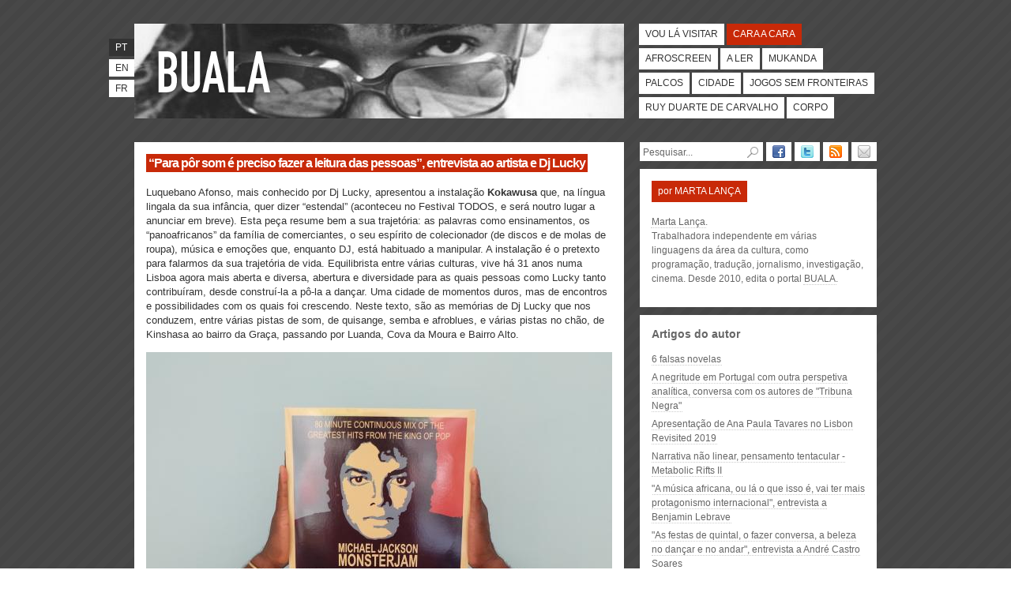

--- FILE ---
content_type: text/html; charset=utf-8
request_url: https://www.buala.org/pt/cara-a-cara/para-por-som-e-preciso-fazer-a-leitura-das-pessoas-entrevista-ao-artista-e-dj-lucky
body_size: 26640
content:
<!DOCTYPE html PUBLIC "-//W3C//DTD XHTML 1.0 Strict//EN"
  "http://www.w3.org/TR/xhtml1/DTD/xhtml1-strict.dtd">
<html xmlns="http://www.w3.org/1999/xhtml" xml:lang="pt-pt" lang="pt-pt" dir="ltr">

  <head>
<meta http-equiv="Content-Type" content="text/html; charset=utf-8" />
    <title>“Para pôr som é preciso fazer a leitura das pessoas”, entrevista ao artista e Dj Lucky | BUALA</title>
    <meta http-equiv="Content-Type" content="text/html; charset=utf-8" />
<link rel="shortcut icon" href="/sites/default/files/bualaredux_favicon.ico" type="image/x-icon" />
<meta name="keywords" content="Cara a cara,angola,arte,cultura,dj lucky,festival TODOS,kokawusa,Lisboa,luquebano afonso,Portugal" />
<meta name="description" content="A instalação é o pretexto para falarmos da sua trajetória de vida. Equilibrista entre várias culturas, vive há 31 anos numa Lisboa agora mais aberta e diversa, abertura e diversidade para as quais pessoas como Lucky tanto contribuíram, desde construí-la a pô-la a dançar. Uma cidade de momentos duros, mas de encontros e possibilidades com os quais foi crescendo. Neste texto, são as memórias de Dj Lucky que nos conduzem, entre várias pistas de som, de quisange, semba e afroblues, e várias pistas no chão, de Kinshasa ao bairro da Graça, passando por Luanda, Cova da Moura e Bairro Alto." />
    <link type="text/css" rel="stylesheet" media="all" href="/sites/default/files/css/css_34ef801dcb0d761f42c6885d7d0e500c.css" />
	<link rel="stylesheet" type="text/css" media="print" href="/sites/default/themes/buala/print.css" />
	<!--[if lt IE 8]>
		<link type="text/css" rel="stylesheet" media="all" href="/sites/default/themes/buala/ie.css">
	<![endif]-->
	<!--[if lte IE 6]>
		<script type="text/javascript" charset="utf-8" src="/sites/default/themes/buala/ie6update.js"></script>
	<![endif]-->
    <script type="text/javascript" src="/sites/default/files/js/js_8f98d230abef8af8ec34eeb0e9f3d153.js"></script>
<script type="text/javascript">
<!--//--><![CDATA[//><!--
jQuery.extend(Drupal.settings, { "basePath": "\u002F", "colorbox": { "transition": "elastic", "speed": "200", "opacity": "0.90", "slideshow": false, "slideshowAuto": true, "slideshowSpeed": "2500", "slideshowStart": "start slideshow", "slideshowStop": "stop slideshow", "current": "{current} of {total}", "previous": "« Prev", "next": "Next »", "close": "Close", "overlayClose": true, "maxWidth": "100%", "maxHeight": "680px" }, "googleanalytics": { "trackOutbound": 1, "trackMailto": 1, "trackDownload": 1, "trackDownloadExtensions": "7z|aac|arc|arj|asf|asx|avi|bin|csv|doc|exe|flv|gif|gz|gzip|hqx|jar|jpe?g|js|mp(2|3|4|e?g)|mov(ie)?|msi|msp|pdf|phps|png|ppt|qtm?|ra(m|r)?|sea|sit|tar|tgz|torrent|txt|wav|wma|wmv|wpd|xls|xml|z|zip" } });
//--><!]]>
</script>
  </head>

  <body class=" node-type-story section-cara-a-cara">
        <div id="skip"><a href="#content" accesskey="2">Passar para o Conteúdo</a> <a href="#navigation" accesskey="3">Passar para a Navegação</a></div>
    <div id="page">

    <!-- ______________________ HEADER _______________________ -->

    <div id="header">

      <div id="banner">

        <div id="logo">
            <h1><a href="/pt" title="Início" rel="home"><span>BUALA</span></a></h1>
            <p></p>
        </div>

      </div>
	  <ul id="lang"><li class="pt-pt first active"><a href="/pt/cara-a-cara/para-por-som-e-preciso-fazer-a-leitura-das-pessoas-entrevista-ao-artista-e-dj-lucky" class="language-link active">pt</a></li>
<li class="en"><a href="/en/face-to-face/to-play-music-it-is-necessary-to-read-people-an-interview-with-artist-and-dj-lucky" class="language-link">en</a></li>
<li class="fr last"><a href="/fr/translation_not_found" class="language-link">fr</a></li>
</ul>      <ul id="navigation" class="links main-menu"><li class="menu-394 first"><a href="/pt/vou-la-visitar" title="Viagens e grandes eventos culturais" class="vou-la-visitar">Vou lá visitar</a></li>
<li class="menu-387 active-trail"><a href="/pt/cara-a-cara" title="Autores, objectos e acontecimentos em foco" class="cara-a-cara">Cara a cara</a></li>
<li class="menu-385"><a href="/pt/afroscreen" title="Cinema e multimédia" class="afroscreen">Afroscreen</a></li>
<li class="menu-384"><a href="/pt/a-ler" title="Ensaios e reportagens, ciências sociais e humanas" class="a-ler">A ler</a></li>
<li class="menu-391"><a href="/pt/mukanda" title="Divulgação do pensamento de autores africanos, manifestos e textos literários" class="mukanda">Mukanda</a></li>
<li class="menu-392"><a href="/pt/palcos" title="Artes performativas: teatro, dança e música" class="palcos">Palcos</a></li>
<li class="menu-388"><a href="/pt/cidade" title="Pensar a cidade e a urbanização" class="cidade">Cidade</a></li>
<li class="menu-3659"><a href="/pt/jogos-sem-fronteiras" title="" class="jogos-sem-fronteiras">Jogos Sem Fronteiras</a></li>
<li class="menu-386"><a href="/pt/ruy-duarte-de-carvalho" title="Arquivo dedicado a Ruy Duarte de Carvalho." class="ruy-duarte-de-carvalho">Ruy Duarte de Carvalho</a></li>
<li class="menu-3658 last"><a href="/pt/corpo" title="O Corpo em revista" class="corpo">Corpo</a></li>
</ul>
	  </div> <!-- /header -->

    <!-- ______________________ MAIN _______________________ -->

    <div id="main">

      <div id="content">
          <div class="node node-type-story cara-a-cara" id="node-9096">

          <h2 class="title">“Para pôr som é preciso fazer a leitura das pessoas”, entrevista ao artista e Dj Lucky</h2>
    <div class="content">
		<p class="Predefinio">Luquebano Afonso, mais conhecido por Dj Lucky, apresentou a instalação&nbsp;<strong>Kokawusa&nbsp;</strong>que, na língua lingala da sua infância, quer dizer “estendal” (aconteceu no Festival TODOS, e será noutro lugar a anunciar em breve). Esta peça resume bem a sua trajetória: as palavras como ensinamentos, os “panoafricanos” da família de comerciantes, o seu espírito de colecionador (de discos e de molas de roupa), música e emoções que, enquanto DJ, está habituado a manipular. A instalação é o pretexto para falarmos da sua trajetória de vida. Equilibrista entre várias culturas, vive há 31 anos numa Lisboa agora mais aberta e diversa, abertura e diversidade para as quais pessoas como Lucky tanto contribuíram, desde construí-la a pô-la a dançar. Uma cidade de momentos duros, mas de encontros e possibilidades com os quais foi crescendo. Neste texto, são as memórias de Dj Lucky que nos conduzem, entre várias pistas de som, de quisange, semba e afroblues, e várias pistas no chão, de Kinshasa&nbsp;ao bairro da Graça, passando por Luanda, Cova da Moura e Bairro&nbsp;Alto.</p>
<p class="Predefinio"><span class="imagecache-full" style="width: 590px"><img  title="© DJ Lucky" src="https://www.buala.org/sites/default/files/imagecache/full/2022/11/dscf8123.jpg" alt="© DJ Lucky" width="590" height="590" /><span class="caption">© DJ&nbsp;Lucky</span></span></p>
<p class="Predefinio"><strong>A instalação&nbsp;“Kokawusa”</strong></p>
<p class="Predefinio">É a realização de um sonho antigo, o de articular o trabalho plástico ao de colecionador de discos e relaciona-se com a vontade de preservar a memória, procurar as raízes, transmissão e continuidade. “Trazer a memória da minha avó à minha filha.” E, neste caso, as memórias são expressas em fotografias do autor com vinis (que ainda pensou imprimir em serigrafia), panos e citações de Bob Marley, Patrice Lumumba, Lélia González, Ângela Davis e James Baldwin, e um manifesto sonoro intitulado “Express yourself”, produzido pela Ninho Marimbondo (Lucky e Dedy Deaad) em tom de Activismo Beat, num som meio de água, com piano tocado pela sua filha de 9 anos, quisange e&nbsp;chocalhos.&nbsp;</p>
<p class="Predefinio">“Kokawusa” quer dizer estendal em lingala. Pôr a roupa a estender ou a secar, depois de lavada, tem qualquer coisa de renovação. Mas a ideia inicial “era construir uma espécie de cabana, uma casa com telhado onde as nossas avós estendiam os alimentos ao sol para não deixar apodrecer, como tanto se faz com o peixe seco. Parte da ideia de conservar, de tudo se aproveitar (fazer conserva da própria casca da fruta). Depois, tinha de abordar a questão da roupa, de pano-africano&nbsp;(com a sua arte conceptual) a panafricanismo. É um estendal mas, na verdade, estamos a preservar algo, queremos dar essa tal longevidade (<em>musika</em>, em lingala) que&nbsp;transforma. Estender as memórias, manter a essência, numa transmissão das origens ao lugar de hoje, da avó à filha e para todos nós e, como se de peixe seco se tratasse,&nbsp;conservá-las.”</p>
<p class="Predefinio"><strong>De Angola para o Congo, e vice-versa, para escapar da&nbsp;guerra</strong></p>
<p class="Predefinio">Calhou a Luquebano Afonso, mais conhecido por Dj Lucky, ter nascido em Kinshasa em 1968, para onde os pais, comerciantes angolanos do Uige, Maquela do Zombo, se mudaram devido aos conflitos bélicos em Angola. De Kinshasa lembra-se de aspetos vagos, como a cena musical e o barulho da cidade, vibrante de comércio, da presença de panos e cores, de estudar numa escola católica, e da comida, como o kikuanga da avó, que visitava nas férias. É forte a imagem de vê-la&nbsp; a assar jinguba (amendoim) e bobó. Lembra-se ainda do pai colado à rádio a tentar saber o que se passava na terra e, assim que se dá a Independência em Angola, a família decide regressar. Porém, naquela altura viajar de avião era uma miragem, e com as estradas arriscadas, a única via eram camiões militares, com força e poder para levar as pessoas. O pai foi à frente em 1976, e os avós, Luque, o irmão mais novo, a mãe com o terceiro filho na barriga, seguiram mais tarde num jipe militar a caminho do Uíge, onde ficou um ano com os avós enquanto os pais preparavam terreno em Luanda. O primo Mawete João Baptista, primeiro embaixador a ser nomeado no governo MPLA, fora colocado na Argélia, deixando-lhes casa por uns tempos para se instalarem em&nbsp;Luanda.&nbsp;</p>
<p class="Predefinio">Dessa viagem no jipe militar, ficou-lhe a sensação de preocupação e de aventura: “íamos pelo mato, não se viam cidades, só paisagem, linda sim, mas noite e dia, dia e noite. Parávamos a descansar umas horas e seguíamos. Para mim aquilo foi um bocado alucinante, mas quando olho para trás penso: que&nbsp;aventura!”</p>
<p class="Predefinio">Apesar de também se falar lingala em Angola, e da cena congolense estar sempre presente, lembremos que Cabinda faz triângulo com os ambos os Congos, Brazaville e Kinshasa, ajudando à circulação da língua, estranhou falar em português pois no Congo era em lingala e francês que se exprimia. “Ao chegar não sabia falar nenhuma palavra de português. Em Kinshasa estava na terceira classe e tive de voltar para a primeira por causa da língua. Era difícil ter amigos da minha idade, que já estavam super avançados na escola. Mas lá fiz a minha vida. Encontrei uns colegas e professores porreiros e rapidamente consegui&nbsp;aprender.”</p>
<p class="Predefinio">Era o tempo do socialismo e dos professores cubanos, “muitos acabaram por ficar e construir um bairro, ali no Primeiro de Maio.” Vivia na casa do primo na Vila Alice, zona central, perto do Largo Primeiro de Maio e da Sagrada família, que dava para o Alvalade. Antes de 1992, a guerra decorria longe&nbsp; da cidade, mas havia repercussões na economia, no acesso aos bens e, sobretudo, nas mobilizações de rapazes que enfileiravam os batalhões da guerra. Podia não sentir diretamente a guerra civil (entre UNITA E MPLA e sua instrumentalização externa), mas as rusgas para a tropa assustavam toda a gente. “Era um salve-se quem puder.” E Lucky só se safou de ir para guerra, ou eventualmente só está aqui a contar-nos isto, por causa da poliomielite. “Os meus pais possibilitaram que eu tivesse tratamento ao problema da perna a ponto de conseguir andar, muita gente na minha época não teve essa sorte. É como aquela banda Staff Benda Bilili que tocam em cadeira de rodas. Quando cheguei a Luanda, tive automaticamente isenção da tropa.Andava com um papel a justificar. Só se nota quando estou em pé, às vezes os militares vinham ter comigo para me levar, e eu mostrava o papel. Ou seja, em parte andava frustrado porque não queria ter esse problema na perna. A seleção angolana de basquete é uma das melhores que há, o Jean Jacques etc., então eu queria jogar, só que não podia. Mas a verdade é que isto me safou de ingressar na vida militar, por&nbsp;invalidez.”</p>
<p class="Predefinio">A rusga era feita nas escolas, nas ruas ou nos bairros mais pobres. Às vezes “havia fuga de informação que chegava no bairro. ‘Olha, vai haver aqui rusga’ e, quem podia, escondia-se para não ser visto. Os militares vinham nuns jeeps que chamávamos de azulinhos. Não chegavam a bater, mas brutalizavam. Diziam entre eles ‘Vai ali, pega os gajos que você acha que têm corpo para a vida militar’.” E depois os rapazes desapareciam, para desespero dos pais que tentavam informar-se, recebendo às vezes uma carta dizendo que o filho já estava no Huambo ou noutra frente de&nbsp;combate.</p>
<p class="Predefinio">Perdeu muitos amigos ou, quando os reencontra, uma mina, algum azar, e eram mutilados. “Houve casos em que ficaram num posto sem ir diretamente para a guerra. Era uma guerra estúpida, lutar contra o irmão, não se percebia bem. Mas foi a nossa realidade, foi a nossa juventude…” Apesar desse estado de alerta permanente, Lucky e os amigos caluandas improvisavam umas festinhas que &nbsp;começavam mesmo na escola, porque nem sempre tinham aulas.. “Também guardo aquela energia das festas dos&nbsp;musseques.”</p>
<p class="Predefinio">Nos anos 80, Luanda não tinha assim tantos estrangeiros para além dos cubanos, russos e uma grande comunidade congolesa. Esta última muitas vezes vinha para Luanda para arranjar&nbsp;passaporte e poder viajar para a Europa. Tendo raízes e influências, falando bem francês, Lucky ajudou muitos deles a passar por angolano e a chegarem à Europa.” Luanda tinha pouca gente em geral. O fenómeno da vinda massiva das províncias dá-se sobretudo depois da guerra chegar a Luanda, em 1992, no intervalo entre os Acordos de Bicesse e de Lusaka “tudo acelerou e se descontrolou, mexeu com tudo, as pessoas começaram a fugir das províncias.” E outro aspeto importante era não se conhecer o país, porque não se podia circular, havia minas por todo lado, “era difícil saíres de uma província para outra. Por acaso fui ao Huambo, mas de avião militar. Mas ficávamos sempre em Luanda” Agora, que viaja r à vontade em Angola, Lucky adorava voltar e conhecer as 18&nbsp;províncias.</p>
<p class="Predefinio">A escola também não oferecia grande futuro. “O meu pai tinha um negócio em serrações, comprava toros e fazia madeira, montou uma carpintaria, eu via o dinheiro a circular.” Os jovens começaram a fazer a muamba (ir ao Brasil comprar artigos para revender em Angola), “mas não era do meu interesse, eu queria continuar a estudar, queria sair e ir para França.” Porém, não era fácil emigrar com a vida planeada, não sendo “filho de ministro ou de pais com alguma regalia no país. Só os filhos dos ministros ou dos ricos tinham bolsas de estudo para os Estados Unidos ou para as Franças. Muitos nem regressavam, acabaram por se instalar na Europa. Já o filho do Zé Ninguém ia para o leste para a construção civil. Eu estava convicto em ir para França, até porque tinha a ferramenta do&nbsp;francês.”</p>
<p><span class="imagecache-full" style="width: 590px"><img  title="© DJ Lucky" src="https://www.buala.org/sites/default/files/imagecache/full/2022/11/dscf8124.jpg" alt="© DJ Lucky" width="590" height="590" /><span class="caption">© DJ&nbsp;Lucky</span></span></p>
<p class="Predefinio"><strong>Referências&nbsp;musicais</strong></p>
<p class="Predefinio">Do semba como resistência ao colonialismo, pelos Jovens do Prenda e N’gola Ritmos. Das experiências electrónicas de autoria de Vum Vum, nos anos 60, que Lucky vem a conhecer em Lisboa mais tarde. Quando lhe pergunto por referências de músicos angolanos saltam logo os nomes de Carlos Lamartine, Artur Nunes, Waldemar Bastos, Carlitos Vieira Dias, sem esquecer os irmãos Mingas (André e o Ruy), Carlos Burity, Elias Diakimuezo, David Zé, o Bonga etc. “A nossa música será sempre a nossa música. A geração dos anos 80 já estava um bocado cansada de semba, agora é que se tem recuperado. Ouvia-se muito Gilberto Gil, por exemplo, que foi actuar várias vezes a Luanda. Mas os grandes patrões nisto tudo foram os Kassav. Esses é que vieram mudar a imagem da música. O Paulo Flores, o Eduardo Paim eram os heróis, os pioneiros que começaram a construir algo novo. Juntaram o semba e a influência da Martinica, isso é que deu a kizomba. Outro ritmo diferente do semba e do zouk que às tantas é zouk love. Criou-se ali uma mística e um&nbsp;contratempo.”</p>
<p class="Predefinio">De sonoridades africanas que passavam em Angola, refere a música Mario, de Makiadi Luambo Franco, o pai da música congolesa, assim como os hits de Fela Kuti, da Nigéria, ou de Manu Dibango, dos Camarões, os África Negra, de São Tomé e Príncipe. “Era o pan-Africanismo em força” e Lucky estava atento ao que se produzia fora, nomeadamente ao rock dos Estados Unidos e de Inglaterra, ouvia U2, Fine Young Canibals e topava toda a cena inglesa. Viveu a febre das cassetes, “levava gravadores e rebobinávamos as cassetes com caneta”, dos walkman e da revista <em>Bravo</em>. Mas “nunca deixámos a nossa cultura para trás. Tentávamos misturar tudo e estávamos sempre a fazer coisas novas. Uma dança não ficava por muito tempo porque se criava algo novo. É a criatividade do angolano. Quando o Kuduro conquista o mundo deve-se a uma imensa história&nbsp;anterior.”</p>
<p class="Predefinio"><strong>Chegada a Portugal em&nbsp;1991</strong></p>
<p class="Predefinio">Não se lembra do dia da semana, mas estava frio quando o tio e o irmão foram buscá-lo ao aeroporto. “O irmão a seguir a mim veio antes, jogava no clube Primeiro de Agosto, e vinha para estudar e trabalhar. Supostamente eu também vinha estudar, mas nem sabia bem o que devia dizer para me deixarem passar. O meu pai, como vinha muito cá, aconselhou-me a dizer que vinha trabalhar. Ele comentava ‘Anda-se a falar muito da União Europeia, a zona Europeia vai unificar-se e de certamente consegues chegar à França, mas com&nbsp;tempo’”.&nbsp;</p>
<p class="Predefinio">Era questão de começar por um lugar mais fácil como Portugal e depois seguiria viagem, esse era o plano. Mas a partir de Angola a percepção difere de quando se chega à Europa, sobretudo a Portugal. Lucky conta que quem recebia os recém-chegados dos países africanos de língua portuguesa, sobretudo angolanos, eram cabo-verdianos que vivia na periferia de Lisboa. “Não havia negros no centro de Lisboa, só aquela comunidade de São Bento, da morna etc. O pessoal mesmo estava nas periferias: Cova da Moura, Pontinha, Seixal, Cacém, por aí a fora. Eu fui parar à Cova da Moura.” Trazia o travel cheque e um pouco dinheiro em mão. “Nos últimos tempos de Luanda, já não morava na Vila Alice mas no Palanca, mas mesmo assim era um bairro organizado, antiga construção portuguesa… Em 1991 vou parar à Cova da Moura, em construção, e penso ‘mas isto é que é a Europa?’ Queria ir embora, mas voltar como? Tinha aqui o meu tio, meu irmão. Fui ficando para ver o que é que dava, procurar a vida. Tivemos de nos adaptar. A comunidade cabo-verdiana recebeu-nos bem. Havia uns quantos angolanos, todos muito&nbsp;jovens.”&nbsp;</p>
<p class="Predefinio">Sem documentos, tinha de trabalhar para pagar casa, ainda pensou estudar à noite e trabalhar de dia, mas trabalhar na construção civil era duro demais para tal. O sonho de ir estudar para França acabou por não se realizar. “Entramos numa realidade em que só a música e o convívio nos safavam.” A&nbsp;Comunidade Europeia mandava dinheiro para se construir estradas e infra-estruturas, e os portugueses não queriam trabalhar nas obras. Na Cova da Moura havia muitos pedreiros, uns quantos patrões ou intermediários cabo-verdianos que falavam com empresas para recrutar pessoas, como a Teixeira Duarte, onde trabalhou a fazer tetos falsos até 1994. Ajudou a construir lugares de cultura como a Culturgest, o Centro Cultural de Belém e a Caixa Geral de Depósitos da Baixa. No boom da construção civil na Expo’ 98, com as regulações extraordinárias (e oportunas) de imigrantes, Lucky já se encontrava a trabalhar na música, a sua&nbsp;paixão.</p>
<p class="Predefinio"><span class="imagecache-full" style="width: 590px"><img  title="© DJ Lucky" src="https://www.buala.org/sites/default/files/imagecache/full/2022/11/dscf8176.jpg" alt="© DJ Lucky" width="590" height="590" /><span class="caption">© DJ&nbsp;Lucky</span></span></p>
<p class="Predefinio"><strong>As noites afro em&nbsp;Lisboa</strong></p>
<p class="Predefinio">Quando tinha saudades da terra, rumava às discotecas africanas, como o Kandando e o Wifi. “Eram um mix entre Cabo Verde, Guiné e Angola. De Moçambique pouco, só venho a conhecer a marrabenta muito mais tarde. Sábado e domingo também íamos às matinés das discotecas Zona Mais e Crazy Night. Na verdade, queríamo-nos integrar, não ficar só naquele contexto, queríamos conviver de alguma maneira ainda por cima em Luanda já organizava festas etc. Então estava na Europa, além disso, as nossas manas afro não nos ligavam nenhuma, e começámos a ter algum sucesso com as meninas brancas, gastávamos dinheiro em roupas de marca e texanas só para&nbsp;impressionar.”</p>
<p class="Predefinio">Lucky dá início à sua vida na noite no Bairro Alto em finais de 1994. “A catedral sempre foi o Frágil, mas era difícil entrar por ser muito de elite. O DJ Johnny nos Três Pastorinhos brindava-nos com a música negra super cool: Soul to Soul, Guru Jazz Matazz, Arrested Development.” A noite lisboeta está muito ligada à cena afro, com personagens fundamentais como o Hêrnani, o Micas, o Zé da Guiné (no Noites Longas). Era interessante fazer o mapa dessa mobilização na cidade… O primeiro bar onde trabalhou foi o Kéops, onde “havia dois djs residentes, a grande Lígia (que morreu há pouco tempo), e o Nuno, que trabalhava na Casa da Moeda e era baixista numa banda de punk rock. Gostaram da minha pinta, precisavam de alguém para trabalhar na sala, que recolhesse os copos quando o bar estava cheio, e perguntasse aos clientes se queriam beber mais. Depois, o Nuno percebeu que eu tinha interesse em música, gostava de Acid Jazz, Jamiroquai e Urban Species.” E convidou-o a experimentar pôr som. Propuseram ao Alex, que era o dono, e começou com as noites fracas (segunda-feira e domingo), com os discos do Nuno. E não é que resultou? “Diziam — O puto tem jeito. Dei por mim já estava noutros bares, também no Café Suave, no Califórnia. Depois fiquei residente no Café Suave”, com a ajuda de Zezé, alcunha Saquinhos (fazia artesanato) aka Cônego de Braga (ultimamente tem posto música no Crew Hassan), que lhe faz a proposta de pôr som no Café Suave, onde&nbsp;trabalhava.&nbsp;</p>
<p class="Predefinio">Aventura-se como dj em 1996. Lisboa dança com Acid house, começa a surgir o drum’n basse, trip hop, e a figura do DJ vai-se profissionalizando, cada um com o seu estilo e reconhecimento. A cultura do Dj começa nos bares, e muito no Bairro Alto, com africanos que fizeram e fazem a noite de Lisboa e se interajudavam. Lucky relembra que “Angola já está aqui há muito tempo. Se formos a ver bem, isto é muito África.” Havia vários Afro DJs a tentar introduzir a música africana, mas não era totalmente aceite. No início quando passava sons mais afro diziam-lhe “– Olha que não estamos na Amadora, passa só um ou dois temas. Já a música negra americana era a toda a hora. Heranças de funk e da Soul Blues que vêm dos Estados Unidos. Era música universal. Agora as nossas músicas africanizadas, que hoje em dia até os djs brancos e todo o mundo passa, antes não se podia ouvir, mas nós tentámos&nbsp;introduzir.”</p>
<p class="Predefinio"><strong>Quarteto AfroBlues Djs, com Johny, Lady Brown, Lucky e João&nbsp;Gomes</strong></p>
<p class="Predefinio">“Em 2000, quando as coisas estão mais abertas, encontramo-nos os quatro. O Johny já vinha com aquele nome, o João Gomes, dos Cool Hipnoise e depois Space Boys, trazia Moçambique, eu com a cena de Angola e do Congo. A Lady Brown, uma mulher super power a surgir. E se fizéssemos aqui uma cena? – pensámos. Afroblues Djs, ficou o nosso nome, fizemos uma foto mítica. Começámos no Bicaense às terças-feiras, dois a dois, às vezes três ou os quatro juntos, e fizemos uns anos por lá. A ideia era pegar a música africana desde o mais roots possível ao mais&nbsp;electrónico.”</p>
<p class="Predefinio">E em 2005 surgem os Buraka Som Sistema. “Eu vivi com o Kalaf em frente à Dona Mento, um restaurante cabo-verdiano em São Cristóvão, na Costa do Castelo. O Kalaf estava sempre a escrever a ouvir Lauryn Hill, tinha que lançar um grito aqui.” Antes dos Buraka, João Barbosa, Branko, e Kalaf fizeram o projeto One Uik project. Foi um grande acontecimento, e legitima muito do que vinha de trás, de quem trabalhava nessa&nbsp;fusão.</p>
<p class="Predefinio">Outro marco é o África Festival, produzido pela&nbsp; Paula Nascimento, em três edições: 2005/06/07, uma grande celebração da comunidade africana em Lisboa e arredores, para Lucky “uma simpática junção de música, teatro, e outras artes. Foi através deste Festival que Lisboa conheceu Ali Farkature, Tumani Diabaté, Zap Mama, e tanto mais. Muitas são as saudades. Orgulho-me em ter feito parte do África Festival.” Eram ainda tempos da editora Enchufada que lançou os Buraka e de coletivos como os Cool Train Crew, por onde passaram o Johnny, o Dinis, o Rui Murca, o Victor Belanciano, Nuno Rosa e o Tiago&nbsp;Miranda.</p>
<p class="Predefinio"><span class="imagecache-full" style="width: 590px"><img  title="© DJ Lucky" src="https://www.buala.org/sites/default/files/imagecache/full/2022/11/dscf8190.jpg" alt="© DJ Lucky" width="590" height="590" /><span class="caption">© DJ&nbsp;Lucky</span></span></p>
<p class="Predefinio"><strong>Cultura musical sempre a&nbsp;crescer</strong></p>
<p class="Predefinio">Lucky trabalhou na loja de música Virgin entre 1998 a 2000, nos Restauradores, o que vez ampliar a sua cultura musical. “Criou-se uma família, também trabalhava lá o Melo D., que esteve nos Cool Hipnose e no Family, um grupo de hip hop tuga anos 90, e depois seguiu carreira a solo. Ele estava na secção de Jazz, eu na soul and dance, era pequena mas das que mais vendia. Apanhávamos discos incríveis e tínhamos desconto como funcionários. Comecei a entrar no culto do vinil.” A seguir trabalhou na Valentim de Carvalho por dois meses e despediu-se… “Estava um pouco cansado das lojas, e também porque me propuseram programar o&nbsp;Fluid.”</p>
<p class="Predefinio">Chegou a desejar ser músico e a tocar baixo, mas ter aulas era muito caro e, com os dois trabalhos, lojas de música de dia e passar som à noite, não lhe sobrava tempo. O espírito de colecionador e de arquivista foi-se sedimentando, o que ajuda para a rádio e para uma carreira de dj. E entretanto já tem quase 25 anos de&nbsp;carreira.</p>
<p class="Predefinio">À pergunta sobre o pior lado da vida DJ e das noites, Lucky responde que o mais difícil é aguentar a pressão, e resistir ao álcool e drogas. “É o primeiro perigo, eu próprio caí nisso. Exagerei e comecei a perder trabalho. Havia uma cultura de shots de bebidas, em qualquer bar a maneira de dizer “Olá, boa noite, tudo fixe?” era com um shot em cima. Éramos jovens, começámos a descobrir a bebida e estavam sempre a aparecer cenas novas, sei lá quantos Vodkas Absoluts…” Concordamos que é preciso ser muito disciplinado para aguentar a noite. “Podes ter problemas de audição, de voz, com os decibéis a mais. Felizmente, depois consegui equilibrar com yoga e passei 14 anos sem beber. Sempre fui de dormir pouco, não sei se por causa da ansiedade. Mas protejo-me e volta e meia, desapareço do circuito. Vou para uma zona em que consiga estar sossegado sem nada, para carregar a&nbsp;bateria.”&nbsp;</p>
<p class="Predefinio">Mas ser DJ não é um trabalho profissional e frio. Um DJ mexe com as emoções, é um deus que está ali no momento, a quem se pede que mantenha a euforia da noite. “Atualmente fala-se muito na postura do dj. Uns são frios e mecânicos, estão ali, são duros. Eu vim da cultura de dj de lazer. Comecei a pôr música em bares, de vez em quando tinha de pôr as pessoas a dançar. Mas a minha cena sempre foi mais chill out. É preciso fazer a leitura das pessoas, perceber o momento, a cadência em que estão a curtir. É preciso aprender a jogar as cartas certas.” Lucky também gosta de pôr som em espaços públicos, esplanadas e jardins pela componente familiar. “As pessoas levam os filhotes e vêm ter contigo. Por exemplo no jardim&nbsp;Botto Machado, no quiosque Clara Clara, os putos vêm da escola, num dia de Feira da Ladra, o vizinho conversa comigo, gosto muito. Mas também gosto muito de música para lazer, por isso é que participo no Out Jazz desde a terceira edição, a minha música encaixa muito bem no projeto. Mas quando é para fazer clube é para fazer clube.” E tem ido pôr som ao&nbsp;Lux.</p>
<p class="Predefinio"><strong>A estreia nas artes&nbsp;plásticas</strong></p>
<p class="Predefinio">Sempre esteve ligado às artes sobretudo à fotografia. “Morei com malta que fazia a escola do Arco, tínhamos uma câmara escura em casa, e eu fazia de modelo, às vezes de roupas com luzes. A fotografia começou a interessar-me imenso, fotografava quando fazia viagens, depois aparece a Lomo, os diapositivos, os slides. Aproveitava os rolos fora de prazo, que davam um contraste diferente. Às vezes nem revelava em película, fazia só prova de contato, gostava do desafio do enquadramento. Coincidiu com o meu processo de deixar de beber álcool, e era uma motivação. Cheguei a fazer uma instalação só de diapositivos comigo a falar ao microfone. Quando entrou o digital, perdi-me um pouco e a fotografia ficou para&nbsp;trás.”&nbsp;</p>
<p class="Predefinio">E como se dá a obsessão de apanhar molas, de há 16 anos para cá? “Em cada cidade, encontrava uma mola, vinham ter comigo. Passei a ser um acumulador, ou colecionador, pensei que quando chegasse às 1000 molas fazia algo.” As molas foram-se acumulando em diversos tamanhos, cores e modelos e, com tantas molas amontoadas, já era demais (estamos a falar de 2300 molas). Em conversa com uma amiga e ela diz-lhe —Se tens tantas molas e não sabes o que fazer com elas, podes fazer um estendal. “Quando ouvi estendal pensei nos estendais da Costa do Castelo, onde levo a minha filha à escola, aqueles estendais antigos dos bairros operários, com vara e cordinhas. E assim idealizei o projeto para o Parque de Santa Clara para a minha coleção de vinis, com fotografias nas árvores e uma base sonora em que as pessoas tinham de se sentar e escutar. Viam as fotos e ouviam uma playlist minha. Tinha de ir às raízes.” Isto foi prévio ao projeto&nbsp;“Kokawusa”.</p>
<p class="Predefinio">&nbsp;</p>
<p class="Predefinio"><em><strong>Artigo originalmente publicado por <a href="https://waau-art.com/2022/11/11/to-play-music-it-is-necessary-to-read-people-an-interview-with-artist-and-dj-lucky/" target="_blank">World African Artists United</a> a&nbsp;11/11/2022</strong></em></p>

<!--content-field.tpl-->
		<p class="author">
			por <a href="/pt/autor/marta-lanca">Marta Lança</a><br />
			<a href="/pt/cara-a-cara">Cara a cara</a> | 15 Novembro 2022<span class="tags"> | <a href="/pt/etiquetas/angola">angola</a>, <a href="/pt/etiquetas/arte">arte</a>, <a href="/pt/etiquetas/cultura">cultura</a>, <a href="/pt/etiquetas/dj-lucky">dj lucky</a>, <a href="/pt/etiquetas/festival-todos">festival TODOS</a>, <a href="/pt/etiquetas/kokawusa">kokawusa</a>, <a href="/pt/etiquetas/lisboa">Lisboa</a>, <a href="/pt/etiquetas/luquebano-afonso">luquebano afonso</a>, <a href="/pt/etiquetas/portugal">Portugal</a></span>		</p>
		<div class="share">

			<a class="resp-sharing-button__link" href="https://twitter.com/intent/tweet/?text=“Para pôr som é preciso fazer a leitura das pessoas”, entrevista ao artista e Dj Lucky&amp;url=https://www.buala.org/pt/cara-a-cara/para-por-som-e-preciso-fazer-a-leitura-das-pessoas-entrevista-ao-artista-e-dj-lucky" target="_blank" rel="noopener" aria-label="Twitter">
			  <div class="resp-sharing-button resp-sharing-button--twitter resp-sharing-button--medium"><div aria-hidden="true" class="resp-sharing-button__icon resp-sharing-button__icon--solid">
				<svg xmlns="http://www.w3.org/2000/svg" viewBox="0 0 24 24"><path d="M23.44 4.83c-.8.37-1.5.38-2.22.02.93-.56.98-.96 1.32-2.02-.88.52-1.86.9-2.9 1.1-.82-.88-2-1.43-3.3-1.43-2.5 0-4.55 2.04-4.55 4.54 0 .36.03.7.1 1.04-3.77-.2-7.12-2-9.36-4.75-.4.67-.6 1.45-.6 2.3 0 1.56.8 2.95 2 3.77-.74-.03-1.44-.23-2.05-.57v.06c0 2.2 1.56 4.03 3.64 4.44-.67.2-1.37.2-2.06.08.58 1.8 2.26 3.12 4.25 3.16C5.78 18.1 3.37 18.74 1 18.46c2 1.3 4.4 2.04 6.97 2.04 8.35 0 12.92-6.92 12.92-12.93 0-.2 0-.4-.02-.6.9-.63 1.96-1.22 2.56-2.14z"/></svg></div>Twitter</div>
			</a>

			<a class="resp-sharing-button__link" href="https://facebook.com/sharer/sharer.php?u=https://www.buala.org/pt/cara-a-cara/para-por-som-e-preciso-fazer-a-leitura-das-pessoas-entrevista-ao-artista-e-dj-lucky" target="_blank" rel="noopener" aria-label="Facebook">
				  <div class="resp-sharing-button resp-sharing-button--facebook resp-sharing-button--medium"><div aria-hidden="true" class="resp-sharing-button__icon resp-sharing-button__icon--solid">
					<svg xmlns="http://www.w3.org/2000/svg" viewBox="0 0 24 24"><path d="M18.77 7.46H14.5v-1.9c0-.9.6-1.1 1-1.1h3V.5h-4.33C10.24.5 9.5 3.44 9.5 5.32v2.15h-3v4h3v12h5v-12h3.85l.42-4z"/></svg></div>Facebook</div>
				</a>
		</div>
    </div>
    
</div> <!-- /node-->
        </div> <!-- /content -->

        <div id="sidebar" class="column sidebar">
       		<ul id="follow"><li><a title="Siga o BUALA no Facebook" href="https://www.facebook.com/pages/Buala/123593797673127"><img alt="Facebook" width="16" height="16" src="/sites/default/themes/buala/icon_facebook.png" /></a></li><li><a title="Siga o BUALA no Twitter" href="https://twitter.com/buala_ac"><img alt="Twitter" width="16" height="16" src="/sites/default/themes/buala/icon_twitter.png" /></a></li><li><a title="Subscreva o BUALA por RSS" href="https://feeds.feedburner.com/buala-pt"><img alt="RSS" width="16" height="16" src="/sites/default/themes/buala/icon_rss.png" /></a></li><li><a title="Subscreva o BUALA por Email" href="https://feedburner.google.com/fb/a/mailverify?uri=buala-pt&amp;loc=pt_BR"><img alt="Email" width="16" height="16" src="/sites/default/themes/buala/icon_email.png" /></a></li></ul>			<form action="/pt/cara-a-cara/para-por-som-e-preciso-fazer-a-leitura-das-pessoas-entrevista-ao-artista-e-dj-lucky"  accept-charset="UTF-8" method="post" id="search-theme-form">
<div><div class="container-inline">
  <div class="form-item form-item-textfield "  id="edit-search-theme-form-1-wrapper">
 <label for="edit-search-theme-form-1">Procurar: </label>
<input type="text" maxlength="128" name="search_theme_form" id="edit-search-theme-form-1" size="14" value="Pesquisar..." class="form-text text" onfocus="if (this.value == &#039;Pesquisar...&#039;) {this.value = &#039;&#039;;}" onblur="if (this.value == &#039;&#039;) {this.value = &#039;Pesquisar...&#039;;}" accesskey="4" />
</div>
<div class="form-image-button"><input type="image" name="op" value="Procurar" id="edit-submit"  class="form-submit go" alt="submit" src="/sites/default/themes/buala/pesquisar.png" /></div>
<input type="hidden" name="form_build_id" id="form-0NjNmJYzcXXWkjSPp0RHATk91JewuWoP7ZnuEvH3w8I" value="form-0NjNmJYzcXXWkjSPp0RHATk91JewuWoP7ZnuEvH3w8I"  />
<input type="hidden" name="form_id" id="edit-search-theme-form" value="search_theme_form"  />
</div>

</div></form>
			<div id="author">
				<h2><span>por</span> Marta Lança</h2><div class="bio"><a href="/pt/autor/marta-lanca">Marta Lança</a>. <p dir="ltr">Trabalhadora independente em várias linguagens da área da cultura, como programação, tradução, jornalismo, investigação, cinema. Desde 2010, edita o portal&nbsp;<a href="http://www.buala.org/">BUALA</a>.&nbsp;</p></div>			</div>
									<div id="fromauthor">
				<h3>Artigos do autor</h3><ul class=" item-list"><li class="even first"><a href="/pt/vou-la-visitar/6-falsas-novelas"> 6 falsas novelas </a></li>
<li class="odd"><a href="/pt/cara-a-cara/a-negritude-em-portugal-com-outra-perspetiva-analitica-conversa-com-os-autores-de-tribun"> A negritude em Portugal com outra perspetiva analítica, conversa com os autores de &quot;Tribuna Negra&quot;</a></li>
<li class="even"><a href="/pt/cara-a-cara/apresentacao-de-ana-paula-tavares-no-lisbon-revisited-2019"> Apresentação de Ana Paula Tavares no Lisbon Revisited 2019</a></li>
<li class="odd"><a href="/pt/vou-la-visitar/narrativa-nao-linear-pensamento-tentacular-metabolic-rifts-ii"> Narrativa não linear, pensamento tentacular - Metabolic Rifts II</a></li>
<li class="even"><a href="/pt/cara-a-cara/a-musica-africana-ou-la-o-que-isso-e-vai-ter-mais-protagonismo-internacional-entrevista-">&quot;A música africana, ou lá o que isso é, vai ter mais protagonismo internacional&quot;, entrevista a Benjamin Lebrave </a></li>
<li class="odd"><a href="/pt/palcos/as-festas-de-quintal-o-fazer-conversa-a-beleza-no-dancar-e-no-andar-entrevista-a-andre-castro">&quot;As festas de quintal, o fazer conversa, a beleza no dançar e no andar&quot;, entrevista a André Castro Soares</a></li>
<li class="even"><a href="/pt/cara-a-cara/em-nome-do-povo-entrevista-a-lara-pawson">&quot;Em nome do povo&quot;, entrevista a Lara Pawson</a></li>
<li class="odd"><a href="/pt/cara-a-cara/entramos-noutro-seculo-o-paradigma-e-diferente-entrevista-a-marcolino-moco">&quot;Entrámos noutro século, o paradigma é diferente&quot;, entrevista a Marcolino Moco</a></li>
<li class="even"><a href="/pt/cara-a-cara/leio-um-poema-sinto-a-sua-musicalidade-e-passados-10-minutos-estou-a-musicar-entrevista-">&quot;Leio um poema, sinto a sua musicalidade e passados 10 minutos estou a musicar&quot;- entrevista a Ruy Mingas</a></li>
<li class="odd"><a href="/pt/cidade/nao-mates-a-minha-mae">&quot;Não mates a minha mãe!&quot;</a></li>
<li class="even"><a href="/pt/cara-a-cara/nao-posso-escorregar-na-emocao-facil-que-a-saudade-e-a-distancia-criam-entrevista-a-ana-">&quot;Não posso escorregar na emoção fácil, que a saudade e a distância criam&quot;, entrevista a Ana Paula Tavares</a></li>
<li class="odd"><a href="/pt/vou-la-visitar/no-problems-in-africa-onda-xenofoba-na-africa-do-sul">&quot;No problems in Africa&quot;, onda xenófoba na Africa do Sul</a></li>
<li class="even"><a href="/pt/cara-a-cara/o-cinema-negro-pode-ter-um-papel-preponderante-na-reconfiguracao-da-memoria-coletiva-por">&quot;O Cinema Negro pode ter um papel preponderante na reconfiguração da memória coletiva portuguesa&quot;, entrevista com Kitty Furtado</a></li>
<li class="odd"><a href="/pt/cara-a-cara/os-nacionalismos-nao-sao-discursos-inocuos-tem-raca-e-genero-entrevista-a-lilia-schwarcz">&quot;Os nacionalismos não são discursos inócuos, têm raça e género&quot;, entrevista a Lilia Schwarcz e Nuno Crespo</a></li>
<li class="even"><a href="/pt/cara-a-cara/papeis-da-prisao-entrevista-a-margarida-calafate-ribeiro">&quot;Papéis da prisão&quot;, entrevista a Margarida Calafate Ribeiro</a></li>
<li class="odd"><a href="/pt/cara-a-cara/periodos-criticos-de-transicao-da-historia-de-angola-entrevista-a-jose-luis-mendonca">&quot;Períodos críticos de transição da história de Angola&quot;, entrevista a José Luís Mendonça</a></li>
<li class="even"><a href="/pt/a-ler/queremos-um-tsunami-a-voracidade-de-miguel-gullander">&quot;Queremos um tsunami!&quot;, a voracidade de Miguel Gullander</a></li>
<li class="odd"><a href="/pt/a-ler/sei-que-esteve-em-africa-quer-contar">&quot;Sei que esteve em África. Quer contar?&quot;</a></li>
<li class="even"><a href="/pt/afroscreen/toda-a-terra-tem-um-nome-e-preciso-anuncia-lo-entrevista-a-welket-bungue">&quot;Toda a terra tem um nome, é preciso anunciá-lo&quot;, entrevista a Welket Bungué</a></li>
<li class="odd"><a href="/pt/cara-a-cara/futur-passod-na-presente-entrevista-ao-rapper-revan-almeida">&#039;Futur passod na presente&#039;, entrevista ao rapper Revan Almeida </a></li>
<li class="even"><a href="/pt/palcos/10-anos-africa-festival-conhecer-a-vitalidade-da-criacao-africana-entrevista-a-paula-nascimen">10 anos África Festival. Conhecer a vitalidade da criação africana, entrevista a Paula Nascimento</a></li>
<li class="odd"><a href="/pt/cara-a-cara/a-biodiversidade-e-um-conceito-abstracto-entrevista-a-mia-couto">A biodiversidade é um conceito abstracto, entrevista a Mia Couto</a></li>
<li class="even"><a href="/pt/cidade/a-cidade-fantasma-de-ihosvanny">A cidade-fantasma de Ihosvanny </a></li>
<li class="odd"><a href="/pt/cidade/a-comunidade-nao-se-entrega-a-segregacao-nelida-brito">A comunidade não se entrega à segregação. Nélida Brito</a></li>
<li class="even"><a href="/pt/cidade/a-desigualdade-esta-inscrita-na-paisagem-victor-barros">A desigualdade está inscrita na paisagem. Victor Barros </a></li>
<li class="odd"><a href="/pt/jogos-sem-fronteiras/a-lusofonia-e-uma-bolha">A lusofonia é uma bolha</a></li>
<li class="even"><a href="/pt/a-ler/a-matriz-colonial-de-poder-e-o-campo-da-arte-e-nos-como-existir-como-re-existir">A matriz colonial de poder e o campo da arte: e nós? Como existir? Como re-existir?</a></li>
<li class="odd"><a href="/pt/cidade/a-memoria-portuguesa-e-indissociavel-da-presenca-negra-paula-cardoso">A memória portuguesa é indissociável da presença negra. Paula Cardoso</a></li>
<li class="even"><a href="/pt/palcos/a-musica-e-uma-conversa-de-gente-educada-mart-nalia-em-africa">A música é uma conversa de gente educada: “Mart’nália em África”</a></li>
<li class="odd"><a href="/pt/palcos/a-producao-cultural-vive-de-relacoes-humanas-entrevista-a-irlando-ferreira">A produção cultural vive de relações humanas, entrevista a Irlando Ferreira  </a></li>
<li class="even"><a href="/pt/cidade/a-relacao-com-a-comunidade-africana-e-acima-de-tudo-a-periferia-sinho">A relação com a comunidade africana é, acima de tudo, a periferia. Sinho </a></li>
<li class="odd"><a href="/pt/afroscreen/a-story-from-africa-entrevista-a-billy-woodberry">A Story From Africa, entrevista a Billy Woodberry</a></li>
<li class="even"><a href="/pt/afroscreen/a-tetralogia-da-amizade-conversa-com-joao-rosas-a-partir-do-filme-a-vida-luminosa">A Tetralogia da Amizade, conversa com João Rosas a partir do filme &#039;A Vida Luminosa&#039;</a></li>
<li class="odd"><a href="/pt/cara-a-cara/a-vida-e-um-palco-sem-fim-percurso-de-raul-rosario">A vida é um palco sem fim, percurso de Raúl Rosário </a></li>
<li class="even"><a href="/pt/cidade/agressoes-e-racismo-abusos-quotidianos-nos-bairros">Agressões e racismo, abusos quotidianos nos bairros</a></li>
<li class="odd"><a href="/pt/cara-a-cara/ame-ndikevelela-okuti-elivulu-eli-liya-lisal-ha-tchimwe-tchipongoloka-omwenho-pokati-kol">Ame ndikevelela okuti elivulu eli liya  lisalẽha  tchimwe tchipongoloka omwenho pokati k&#039;olohulukãyi vyomu omanu valete. Entrevista a Aida Gomes em umbundo</a></li>
<li class="even"><a href="/pt/a-ler/amor-em-tempos-de-colera-recensao-a-o-planalto-e-a-estepe-de-pepetela">Amor em tempos de cólera - recensão a &quot;O Planalto e a Estepe&quot; de Pepetela</a></li>
<li class="odd"><a href="/pt/a-ler/angola-e-mocambique-querem-gerir-o-seu-tempo-na-ratificacao-do-acordo-ortografico">Angola e Moçambique querem gerir o seu tempo na ratificação do Acordo Ortográfico </a></li>
<li class="even"><a href="/pt/cidade/aquelas-mulheres-entravam-no-barco-como-donas-daquele-territorio-carla-fernandes">Aquelas mulheres entravam no barco como donas daquele território. Carla Fernandes </a></li>
<li class="odd"><a href="/pt/vou-la-visitar/aquilo-que-existe-nos-museus-e-nos-arquivos-pode-ser-dito-de-outra-maneira-conversa-c">Aquilo que existe nos museus e nos arquivos pode ser dito de outra maneira, conversa com António Camões Gouveia</a></li>
<li class="even"><a href="/pt/vou-la-visitar/arquivo-buala-varios-narradores-de-uma-historia-interminavel-268-a-139-espelho-dagua">ARQUIVO BUALA: vários narradores de uma história interminável - 26/8 a 13/9 Espelho d&#039;Agua</a></li>
<li class="odd"><a href="/pt/cara-a-cara/arriscar-aquilo-que-abre-caminhos-entrevista-a-antonio-pinto-ribeiro">Arriscar aquilo que abre caminhos, entrevista a António Pinto Ribeiro</a></li>
<li class="even"><a href="/pt/palcos/as-formigas-a-guerra-o-actor-e-a-experiencia-peca-de-rogerio-de-carvalho">As Formigas, a guerra, o actor e a experiência, peça de Rogério de Carvalho</a></li>
<li class="odd"><a href="/pt/afroscreen/as-memorias-da-guerra-no-documentario-independencia">As memórias da guerra no documentário “Independência”</a></li>
<li class="even"><a href="/pt/mukanda/as-paixoes-exoticas-da-aristocracia-portuguesa-e-os-marchands-d-art-em-2018">As paixões exóticas da aristocracia portuguesa e os marchands d’art em 2018 </a></li>
<li class="odd"><a href="/pt/cara-a-cara/as-trocas-culturais-atlanticas-entrevista-com-goli-guerreiro">As trocas culturais atlânticas, entrevista com Goli Guerreiro</a></li>
<li class="even"><a href="/pt/cara-a-cara/as-viagens-lusofonas-de-ariel-de-bigault">As viagens lusófonas de Ariel de Bigault </a></li>
<li class="odd"><a href="/pt/afroscreen/bab-sebta-mudar-a-percepcao-das-migracoes-entrevista-a-pedro-pinho">BAB SEBTA, mudar a percepção das migrações, entrevista a Pedro Pinho</a></li>
<li class="even"><a href="/pt/vou-la-visitar/back2black-celebracao-de-africa-no-brasil">Back2black - celebração de África no Brasil</a></li>
<li class="odd"><a href="/pt/mukanda/baralho-de-cartas-2">Baralho de Cartas 2</a></li>
<li class="even"><a href="/pt/corpo/bell-hooks-havera-um-nos-mulheres">bell hooks: haverá um nós «mulheres»? </a></li>
<li class="odd"><a href="/pt/a-ler/bibliotera-no-anozero21-22-bienal-de-coimbra-meia-noite">BIBLIOTERA no Anozero&#039;21—22 Bienal de Coimbra MEIA-NOITE</a></li>
<li class="even"><a href="/pt/cara-a-cara/cabral-desimpediu-a-estrada-da-independencia-so-nos-restava-pavimenta-la-entrevista-a-sa">Cabral desimpediu a estrada da independência, só nos restava pavimentá-la!, entrevista a Sana na N’hada </a></li>
<li class="odd"><a href="/pt/cara-a-cara/carlos-paca-o-teatro-e-a-verdade-a-reciprocidade-no-momento">Carlos Paca - “O teatro é a verdade, a reciprocidade no momento”</a></li>
<li class="even"><a href="/pt/a-ler/celebracao-dos-nomadas-digitais-e-invisibilidade-dos-imigrantes-livia-apa">Celebração dos “nómadas digitais” e invisibilidade dos imigrantes. Lívia Apa</a></li>
<li class="odd"><a href="/pt/palcos/celebracao-dor-raiva-tristeza-e-muito-riso-entrevista-a-zia-soares">Celebração: dor, raiva, tristeza e muito riso. Entrevista a Zia Soares</a></li>
<li class="even"><a href="/pt/a-ler/cesaire-o-insular-que-escrevia-em-movimento">Césaire, o insular que escrevia em movimento</a></li>
<li class="odd"><a href="/pt/mukanda/ciclo-vozes-do-sul-no-festival-silencio-i-lisboa">Ciclo Vozes do Sul no Festival Silêncio I LISBOA</a></li>
<li class="even"><a href="/pt/a-ler/como-se-constroi-um-pais-dialogos-interdisciplinares">Como se constrói um país: diálogos interdisciplinares </a></li>
<li class="odd"><a href="/pt/palcos/conjunto-gonguenha-ninguem-os-sungura">Conjunto Gonguenha: ninguém os sungura!</a></li>
<li class="even"><a href="/pt/palcos/coreografar-o-nosso-tempo-vania-gala">Coreografar o nosso tempo, Vânia Gala</a></li>
<li class="odd"><a href="/pt/palcos/da-paraiba-para-o-chiado-a-musica-brasileira-em-lisboa-pela-voz-de-natureza">Da Paraíba para o Chiado, a música brasileira em Lisboa pela voz de Natureza</a></li>
<li class="even"><a href="/pt/cara-a-cara/da-resistencia-e-da-fantasia-entrevista-a-luisa-queiros-e-naufragios-e-barcos-abandonado">Da resistência e da fantasia, entrevista a Luísa Queirós e Naufrágios e barcos abandonados</a></li>
<li class="odd"><a href="/pt/ruy-duarte-de-carvalho/dar-a-ver-o-que-tem-andado-a-dar-a-ler-ruy-duarte-de-carvalho">Dar a ver o que tem andado a dar a ler, Ruy Duarte de Carvalho</a></li>
<li class="even"><a href="/pt/cara-a-cara/das-politicas-de-convivencia-do-irreparavel-da-sinceridade-do-metodo-and-lab">Das políticas de convivência, do irreparável, da sinceridade, do método AND Lab</a></li>
<li class="odd"><a href="/pt/afroscreen/de-bastarda-a-discipula-entrevista-a-sofia-pinto-coelho-sobre-o-filme-daniel-e-daniela">De &quot;bastarda&quot; a discípula, entrevista a Sofia Pinto Coelho sobre o filme &quot;Daniel e Daniela&quot;</a></li>
<li class="even"><a href="/pt/cara-a-cara/desconstruindo-utopias-antonio-tomas-escreve-sobre-cabral">Desconstruindo utopias, António Tomás escreve sobre Cabral</a></li>
<li class="odd"><a href="/pt/palcos/desta-nossa-de-todos-lisboa-sobre-os-espectaculos-de-outras-lisboas">Desta nossa-de-todos Lisboa, sobre os espectáculos de Outras Lisboas</a></li>
<li class="even"><a href="/pt/a-ler/desvendar-praticas-coloniais">Desvendar práticas coloniais</a></li>
<li class="odd"><a href="/pt/mukanda/dias-vagarosos-sem-vagar">Dias vagarosos, sem vagar </a></li>
<li class="even"><a href="/pt/cara-a-cara/e-tu-disseste-o-que-e-que-isso-interessa-conversa-com-adolfo-luxuria-canibal">E tu disseste: o que é que isso interessa?  conversa com Adolfo Luxúria Canibal</a></li>
<li class="odd"><a href="/pt/a-ler/elinga-um-patrimonio-afetivo">Elinga, um património afetivo</a></li>
<li class="even"><a href="/pt/a-ler/em-2015-celebrava-se-os-80-anos-de-luandino-vieira">Em 2015, celebrava-se os 80 anos de Luandino Vieira </a></li>
<li class="odd"><a href="/pt/palcos/em-cada-mulher-ha-uma-rebelde-o-futuro-sera-o-que-ela-quiser">Em cada mulher há uma rebelde. O futuro será o que ela quiser.</a></li>
<li class="even"><a href="/pt/cara-a-cara/encruzilhadas-historicas-entrevista-a-escritora-aida-gomes">Encruzilhadas históricas: entrevista à escritora Aida Gomes</a></li>
<li class="odd"><a href="/pt/a-ler/enfrentar-se">Enfrentar-se </a></li>
<li class="even"><a href="/pt/palcos/entrevista-a-andre-amalio-do-hotel-europa-sobre-amores-de-leste">Entrevista a André Amálio, do Hotel Europa, sobre Amores de Leste</a></li>
<li class="odd"><a href="/pt/cara-a-cara/entrevista-a-domingos-simoes-pereira">Entrevista a Domingos Simões Pereira</a></li>
<li class="even"><a href="/pt/cara-a-cara/entrevista-a-kiluanji-kia-henda-sobre-plantacao-projeto-para-o-memorial-de-homenagem-as-">Entrevista a Kiluanji Kia Henda sobre Plantação, projeto para o Memorial de Homenagem às Pessoas Escravizadas</a></li>
<li class="odd"><a href="/pt/cara-a-cara/entrevista-a-margarida-cardoso-a-partir-de-yvone-kane">Entrevista a Margarida Cardoso, a partir de Yvone Kane</a></li>
<li class="even"><a href="/pt/a-ler/estrategias-para-acarrar-o-projeto-terra-batida">Estratégias para acarrar: o projeto TERRA BATIDA </a></li>
<li class="odd"><a href="/pt/cara-a-cara/eu-mesma-entrevista-a-djaimilia-pereira-de-almeida">Eu mesma - entrevista a Djaimilia Pereira de Almeida</a></li>
<li class="even"><a href="/pt/vou-la-visitar/explica-la-outra-vez-o-que-e-que-ser-portugues-opera-de-dino-dsantiago">Explica lá outra vez o que é que ser português?, ópera de Dino D&#039;Santiago</a></li>
<li class="odd"><a href="/pt/afroscreen/filme-mocambicano-sobre-juventude-e-raptos-entrevista-a-mickey-fonseca-e-pipas-forjaz">Filme moçambicano sobre juventude e raptos, entrevista a Mickey Fonseca e Pipas Forjaz</a></li>
<li class="even"><a href="/pt/cara-a-cara/found-not-taken-entrevista-a-edson-chagas">Found not taken, entrevista a Edson Chagas </a></li>
<li class="odd"><a href="/pt/palcos/geracao-da-utopia-ou-geracao-do-desencanto">Geração da Utopia ou geração do desencanto? </a></li>
<li class="even"><a href="/pt/palcos/gestos-solenes-na-poeira-do-terreiro-o-tchiloli-em-sao-tome-e-principe">Gestos solenes na poeira do terreiro, o tchiloli em São Tomé e Príncipe</a></li>
<li class="odd"><a href="/pt/cidade/gremio-lisbonense-uma-jangada-de-pedra-no-naufragio-da-baixa">Grémio Lisbonense, uma jangada de pedra no naufrágio da Baixa</a></li>
<li class="even"><a href="/pt/cidade/ha-preconceito-nos-servicos-publicos-e-nas-escolas-gizane-campos">Há preconceito nos serviços públicos e nas escolas. Gizane Campos</a></li>
<li class="odd"><a href="/pt/cara-a-cara/incipiente-amadoristico-e-negligenciado-mas-com-muito-potencial-entrevista-a-mena-abrant">Incipiente, amadorístico e negligenciado mas com muito potencial, entrevista a Mena Abrantes </a></li>
<li class="even"><a href="/pt/palcos/entrevista-a-ana-clara-guerra-marques-0">Introduzir novas estéticas e novas linguagens para a dança em Angola, entrevista a Ana Clara Guerra Marques</a></li>
<li class="odd"><a href="/pt/palcos/irmaos-de-lingua-a-cultura-brasileira-ganha-terreno-em-africa">Irmãos de língua, a cultura brasileira ganha terreno em África</a></li>
<li class="even"><a href="/pt/cara-a-cara/kalaf-angelo-quanto-mais-caminho-percorres-mais-a-sorte-e-tua-aliada">Kalaf Ângelo, quanto mais caminho percorres mais a sorte é tua aliada</a></li>
<li class="odd"><a href="/pt/cidade/kanimambo-angela-ferreira">Kanimambo. Ângela Ferreira</a></li>
<li class="even"><a href="/pt/palcos/kota-bonga-democracia-e-harmonia-nessa-nossa-familia">Kota Bonga, &quot;democracia e harmonia nessa nossa família&quot;</a></li>
<li class="odd"><a href="/pt/cara-a-cara/lino-damiao-da-forma-ao-projecto-paragens">Lino Damião dá forma ao projecto Paragens </a></li>
<li class="even"><a href="/pt/cidade/lisboa-assenta-em-trabalho-precario-mal-pago-e-por-turnos-antonio-tonga">Lisboa assenta em trabalho precário, mal pago e por turnos. António Tonga</a></li>
<li class="odd"><a href="/pt/palcos/luanda-esta-a-mexer-hip-hop-underground-em-angola">Luanda está a mexer! Hip hop underground em Angola</a></li>
<li class="even"><a href="/pt/cidade/luanda-um-estado-de-urgencia">Luanda, um estado de urgência</a></li>
<li class="odd"><a href="/pt/vou-la-visitar/mangal-floresta-e-uma-aldeia-macua">Mangal, floresta e uma aldeia macua </a></li>
<li class="even"><a href="/pt/cara-a-cara/mario-bastos-temos-novo-realizador-em-angola">Mário Bastos, temos novo realizador em Angola!</a></li>
<li class="odd"><a href="/pt/a-ler/mediar-os-imaginarios-promover-trocas-de-saberes-e-praticas-a-mediateca-abotcha-inaugura-em-ma">Mediar os imaginários, promover trocas de saberes e práticas, a Mediateca Abotcha inaugura em Malafo</a></li>
<li class="even"><a href="/pt/cara-a-cara/meirinho-mendes-um-actor-do-excesso">Meirinho Mendes, um actor do excesso</a></li>
<li class="odd"><a href="/pt/cara-a-cara/memoria-cinema-e-reparacao-entrevista-a-dulce-fernandes-sobre-contos-do-esquecimento">Memória, cinema e reparação: entrevista a Dulce Fernandes sobre Contos do Esquecimento</a></li>
<li class="even"><a href="/pt/cidade/memorial-as-pessoas-escravizadas-uma-mnemonica-aberta-a-cidade-sobre-a-escravatura">Memorial às Pessoas Escravizadas: uma mnemónica aberta à cidade sobre a escravatura</a></li>
<li class="odd"><a href="/pt/palcos/mostrar-e-pensar-o-que-se-anda-a-fazer-festivais-de-teatro-de-lingua-portuguesa">Mostrar e pensar o que se anda a fazer - festivais de teatro de língua portuguesa</a></li>
<li class="even"><a href="/pt/cidade/muitas-pessoas-negras-so-transitam-nao-usufruem-da-cidade-aoani">Muitas pessoas negras só transitam, não usufruem da cidade. Aoaní </a></li>
<li class="odd"><a href="/pt/cidade/muitos-entraves-burocraticos-que-consomem-nosso-tempo-e-energia-brunno-constante">Muitos entraves burocráticos que consomem nosso tempo e energia. Brunno Constante </a></li>
<li class="even"><a href="/pt/cara-a-cara/mulheres-de-armas-entrevista-a-margarida-paredes">Mulheres de armas, entrevista a Margarida Paredes</a></li>
<li class="odd"><a href="/pt/cara-a-cara/musica-um-veiculo-de-aproximacao-entrevista-a-celina-pereira">Música, um veículo de aproximação - entrevista a Celina Pereira</a></li>
<li class="even"><a href="/pt/cara-a-cara/mwamby-wassaky-moda-como-acto-de-cultura">Mwamby Wassaky: moda como acto de cultura</a></li>
<li class="odd"><a href="/pt/cara-a-cara/na-guerra-a-vida-sem-filtro-entrevista-a-candida-pinto">Na guerra, a vida  sem filtro - entrevista a Cândida Pinto </a></li>
<li class="even"><a href="/pt/cara-a-cara/nereida-carvalho-delgado-prepara-um-solo-sobre-abuso-sexual-de-criancas-em-cabo-verde">Nereida Carvalho Delgado prepara um solo sobre abuso sexual de crianças em Cabo Verde   </a></li>
<li class="odd"><a href="/pt/cara-a-cara/no-rasto-de-instrumentos-inovadores-victor-gama">No rasto de instrumentos inovadores, Victor Gama</a></li>
<li class="even"><a href="/pt/cidade/nos-os-do-grande-hotel-da-beira">Nós, os do Grande Hotel da Beira </a></li>
<li class="odd"><a href="/pt/afroscreen/nossa-senhora-da-loja-do-chines-entrevista-a-ery-claver">Nossa Senhora da Loja do Chinês, entrevista a Ery Claver</a></li>
<li class="even"><a href="/pt/cara-a-cara/o-buala-faz-dois-anos-e-e-dia-de-africa">o Buala faz dois anos e é dia de África!</a></li>
<li class="odd"><a href="/pt/cara-a-cara/o-coma-do-criptozoologo-svart-atraves-da-chuva">O coma do criptozoólogo Svart através da chuva </a></li>
<li class="even"><a href="/pt/cidade/o-comboio-lembra-nos-que-lisboa-nao-e-nossa-marinho-de-pina">O comboio lembra-nos que Lisboa não é nossa. Marinho de Pina</a></li>
<li class="odd"><a href="/pt/cara-a-cara/o-contributo-africano-entrevista-a-jean-yves-loude">O contributo africano: entrevista a Jean-Yves Loude</a></li>
<li class="even"><a href="/pt/a-ler/o-dia-em-que-deixamos-de-construir-as-cidades-para-os-outros">O dia em que deixamos de construir as cidades para os outros </a></li>
<li class="odd"><a href="/pt/a-ler/o-horror-tambem-tem-infancia-notas-sobre-bestas-de-lugar-nenhum-de-uzodinma-iweala">O horror também tem infância, notas sobre &quot;Bestas de Lugar Nenhum&quot; de Uzodinma Iweala </a></li>
<li class="even"><a href="/pt/cara-a-cara/o-kuduro-no-fim-do-mundo-e-na-cabeca-corpo-boca-de-gio-lourenco">O kuduro no Fim do Mundo, e na cabeça, corpo, boca de Gio Lourenço</a></li>
<li class="odd"><a href="/pt/cara-a-cara/o-mundo-esta-cheio-de-estorias-basta-estar-atenta-entrevista-a-aline-frazao">O mundo está cheio de estórias, basta estar atenta - entrevista a Aline Frazão</a></li>
<li class="even"><a href="/pt/cara-a-cara/o-poder-em-angola-entrevista-a-paulo-ingles">O Poder em Angola, entrevista a Paulo Inglês</a></li>
<li class="odd"><a href="/pt/vou-la-visitar/o-que-quer-o-que-pode-esta-lingua-roca-lingua-em-stome">O que quer, o que pode esta língua? Roça Língua em S.Tomé </a></li>
<li class="even"><a href="/pt/cara-a-cara/o-samba-era-visto-como-instrumento-politico-de-aglutinacao-e-controlo-das-massas-entrevi">O samba era visto como instrumento político, de aglutinação e controlo das massas, entrevista a Nei Lopes </a></li>
<li class="odd"><a href="/pt/cara-a-cara/o-teatro-e-uma-arte-do-presente-entrevista-a-rogerio-de-carvalho">O teatro é uma arte do presente - entrevista a Rogério de Carvalho</a></li>
<li class="even"><a href="/pt/mukanda/o-turista">O Turista</a></li>
<li class="odd"><a href="/pt/vou-la-visitar/oficinas-em-bissau">OFICINAS em BISSAU</a></li>
<li class="even"><a href="/pt/cidade/olhar-ao-contrario-entrevista-com-o-arquiteto-paulo-moreira">Olhar “ao contrário”, entrevista com o arquiteto Paulo Moreira</a></li>
<li class="odd"><a href="/pt/a-ler/onde-estava-no-25-de-abril-como-alguns-angolanos-viveram-o-momento-da-revolucao-portuguesa">Onde estava no 25 de Abril? Como alguns angolanos viveram o momento da revolução portuguesa</a></li>
<li class="even"><a href="/pt/cara-a-cara/orlando-sergio-o-jovem-que-todos-queremos-ser">Orlando Sérgio, o jovem que todos queremos ser</a></li>
<li class="odd"><a href="/pt/cara-a-cara/os-conflitos-ambientais-e-as-artes-numa-rede-de-terra-batida">Os conflitos ambientais e as artes numa rede de Terra Batida</a></li>
<li class="even"><a href="/pt/afroscreen/passado-e-presente-so-se-distinguem-pelo-desgaste-da-madeira">Passado e presente só se distinguem pelo desgaste da madeira</a></li>
<li class="odd"><a href="/pt/palcos/paulo-flores-menino-destino">Paulo Flores, menino destino</a></li>
<li class="even"><a href="/pt/palcos/percepcao-da-musica-da-periferia-o-caso-do-kuduro">Percepção da música da periferia, o caso do Kuduro</a></li>
<li class="odd"><a href="/pt/cara-a-cara/perspetivas-de-mundo-conversa-com-daniel-lima-curador-de-agora-somos-todxs-negrxs">Perspetivas de mundo, conversa com Daniel Lima, curador de AGORA SOMOS TODXS NEGRXS</a></li>
<li class="even"><a href="/pt/cidade/poderes-malignos">Poderes malignos</a></li>
<li class="odd"><a href="/pt/cidade/problematizar-a-configuracao-da-cidade-que-reproduz-as-praticas-coloniais-beatriz-gomes-dias">Problematizar a configuração da cidade que reproduz as práticas coloniais. Beatriz Gomes Dias </a></li>
<li class="even"><a href="/pt/cara-a-cara/que-lugar-para-africa-na-cena-artistica-portuguesa-2015">Que lugar para África na cena artística portuguesa? (2015)</a></li>
<li class="odd"><a href="/pt/afroscreen/quem-foi-o-joaozinho-das-garotas-conversa-com-zeze-gamboa-sobre-o-grande-kilapy">Quem foi o Joãozinho das Garotas? conversa com Zézé Gamboa sobre o &quot;Grande Kilapy&quot;</a></li>
<li class="even"><a href="/pt/cidade/queremos-viver-como-cidadaos-comuns-do-pais-farid-ahmed-patwary">Queremos viver como cidadãos comuns do país. Farid Ahmed Patwary </a></li>
<li class="odd"><a href="/pt/afroscreen/quero-aprender-contigo-sobre-o-filme-a-visita-e-um-jardim-secreto-com-a-pintora-isabel-sa">Quero aprender contigo, sobre o filme &quot;A Visita e um Jardim Secreto&quot; com a pintora Isabel Santaló</a></li>
<li class="even"><a href="/pt/cara-a-cara/razoes-para-lutar-entrevista-a-luaty-beirao">Razões para lutar - entrevista a Luaty Beirão</a></li>
<li class="odd"><a href="/pt/vou-la-visitar/recomecar-a-partir-da-asia-pos-colonialismo-na-china">Recomeçar a partir da Ásia, pós-colonialismo na China</a></li>
<li class="even"><a href="/pt/afroscreen/recordar-liceu-vieira-dias">Recordar Liceu Vieira Dias</a></li>
<li class="odd"><a href="/pt/afroscreen/reeducacao-de-mulheres-entrevista-a-licinio-azevedo-sobre-o-filme-virgem-margarida">Reeducação de Mulheres, entrevista a Licínio Azevedo sobre o filme &quot;Virgem Margarida&quot;</a></li>
<li class="even"><a href="/pt/afroscreen/resistencia-e-inconformidade-a-violencia-policial-entrevista-a-welket-bungue">Resistência e inconformidade à violência policial, entrevista a Welket Bungué</a></li>
<li class="odd"><a href="/pt/cara-a-cara/retirar-o-corpo-da-mulher-da-zona-delimitada-entrevista-com-yola-balanga">Retirar o corpo da mulher da zona delimitada, entrevista com Yola Balanga</a></li>
<li class="even"><a href="/pt/cara-a-cara/richard-kapuschinski-um-jornalismo-ao-servico-do-mundo">Richard Kapuschinski, um jornalismo ao serviço do mundo </a></li>
<li class="odd"><a href="/pt/vou-la-visitar/rocar-o-local-com-o-olhar-do-mundo-a-bienal-internacional-de-arte-e-cultura-em-s-tome">Roçar o local com o olhar do mundo - a Bienal Internacional de Arte e Cultura em S. Tomé e Príncipe</a></li>
<li class="even"><a href="/pt/a-ler/romper-o-silencio-fazer-o-luto-luanda-30-anos-do-27-de-maio-2007">Romper o silêncio, fazer o luto, Luanda – 30 anos do 27 de maio (2007)</a></li>
<li class="odd"><a href="/pt/ruy-duarte-de-carvalho/ruy-duarte-de-carvalho-foi-a-partir-do-cinema-que-me-tornei-antropologo-pensa">Ruy Duarte de Carvalho; &quot;Foi a partir do cinema que me tornei antropólogo&quot;. Pensar por imagens.</a></li>
<li class="even"><a href="/pt/cara-a-cara/samuel-chiwale-a-autobiografia-de-um-historico-da-unita">Samuel Chiwale: a autobiografia de um histórico da Unita</a></li>
<li class="odd"><a href="/pt/afroscreen/sarah-maldoror-e-o-cinema-africano">Sarah Maldoror e o cinema africano</a></li>
<li class="even"><a href="/pt/cidade/sempre-estivemos-aqui-cristina-roldao">Sempre estivemos aqui. Cristina Roldão</a></li>
<li class="odd"><a href="/pt/cara-a-cara/sergio-afonso-o-rapaz-da-camara-fotografica">Sérgio Afonso, o rapaz da câmara fotográfica</a></li>
<li class="even"><a href="/pt/cidade/so-existe-comunidade-quando-os-problemas-basicos-forem-resolvidos-ariana-furtado">Só existe comunidade quando os problemas básicos forem resolvidos. Ariana Furtado</a></li>
<li class="odd"><a href="/pt/palcos/sobre-bantu-de-victor-hugo-pontes">Sobre Bantu, de Victor Hugo Pontes</a></li>
<li class="even"><a href="/pt/cidade/sou-mais-uma-que-faz-da-luta-a-propria-vida-priscila-valadao-0">Sou mais uma que faz da luta a própria vida. Priscila Valadão</a></li>
<li class="odd"><a href="/pt/cara-a-cara/sumbala-ukexilu-wenyo-udifangana-kala-twamukwiva-odizwi-dya-mutu-umonekesa-okifwa-kye-ky">Sumbala ukexilu wenyo udifangana kala twamukwiva odizwi dya mutu umonekesa okifwa kye kyoso mu kitangelu kiki, à escritora Aida Gomes, em kimbundu</a></li>
<li class="even"><a href="/pt/mukanda/superintensiva">Superintensiva</a></li>
<li class="odd"><a href="/pt/palcos/tambem-foi-assim-que-as-coisas-se-passaram">Também foi assim que as coisas se passaram</a></li>
<li class="even"><a href="/pt/cidade/tambor-rebentando-o-silencio-amargo-a-vida-cultural-na-mafalala">Tambor rebentando o silêncio amargo, a vida cultural na Mafalala </a></li>
<li class="odd"><a href="/pt/palcos/teatro-em-angola-uma-brevissima-sintese">Teatro em Angola, uma brevíssima síntese</a></li>
<li class="even"><a href="/pt/ruy-duarte-de-carvalho/tem-viagens-e-tem-fugas-pela-africa-do-sul-com-ruy-duarte-de-carvalho">Tem viagens e tem fugas, pela África do Sul com Ruy Duarte de Carvalho </a></li>
<li class="odd"><a href="/pt/cidade/tensoes-e-convivencias-entre-imigrantes-expatriados-e-lisboetas">Tensões e convivências entre imigrantes, expatriados e lisboetas</a></li>
<li class="even"><a href="/pt/a-ler/terra-prometida-as-dores-da-perda-do-imperio">Terra prometida, as dores da perda do império</a></li>
<li class="odd"><a href="/pt/a-ler/tiago-gomes-la-vai-ele-e-a-sua-solidao-por-aquele-caminho-serpenteante-outra-vez">Tiago Gomes: lá vai ele e a sua solidão por aquele caminho serpenteante outra vez</a></li>
<li class="even"><a href="/pt/cara-a-cara/titica-kuduro-trans">Titica, kuduro trans</a></li>
<li class="odd"><a href="/pt/afroscreen/tres-comentarios-ao-filme-enjoy-poverty-de-renzo-martens">Três comentários ao filme Enjoy Poverty, de Renzo Martens</a></li>
<li class="even"><a href="/pt/mukanda/um-mapa-para-configurar-mundos">Um mapa para configurar mundos </a></li>
<li class="odd"><a href="/pt/ruy-duarte-de-carvalho/uma-especie-de-viagem-desmedida-de-ruy-duarte-de-carvalho">Uma espécie de viagem. Desmedida, de Ruy Duarte de Carvalho</a></li>
<li class="even"><a href="/pt/cara-a-cara/ver-como-o-lobo-e-olhar-como-um-artista-entrevista-a-bruno-caracol">Ver como o lobo e olhar como um artista, entrevista a Bruno Caracol</a></li>
<li class="odd"><a href="/pt/cara-a-cara/yonamine-de-luanda-para-o-mundo">Yonamine, de Luanda para o mundo</a></li>
<li class="even"><a href="/pt/cara-a-cara/zeze-gamboa-um-percurso-no-cinema">Zezé Gamboa, um percurso no cinema</a></li>
<li class="odd"><a href="/pt/afroscreen/a-cesaria-permanece-igual-mesmo-quando-tudo-muda-a-sua-volta-entrevista-a-ana-sofia-fonse">“A Cesária permanece igual mesmo quando tudo muda à sua volta”, entrevista a Ana Sofia Fonseca</a></li>
<li class="even"><a href="/pt/cara-a-cara/a-minha-arte-nao-e-feita-de-tecnica-mas-de-sentimento-entrevista-a-toy-boy">“A minha arte não é feita de técnica, mas de sentimento”, entrevista a Toy Boy</a></li>
<li class="odd"><a href="/pt/cara-a-cara/a-vida-das-mulheres-nao-tem-significado-para-os-governantes-angolanos-entrevista-a-djami">“A vida das mulheres não tem significado para os governantes angolanos”, entrevista a Djamila Ferreira</a></li>
<li class="even"><a href="/pt/afroscreen/agora-sabemos-que-o-colonialismo-esta-vivo-e-esperneia-a-renovacao-do-africamuseum-no-fil">“Agora sabemos que o colonialismo está vivo e esperneia”. A renovação do AfricaMuseum no filme de Matthias De Groof</a></li>
<li class="odd"><a href="/pt/cara-a-cara/as-tecnologias-continuam-a-favorecer-o-projeto-de-desumanizacao-entrevista-a-alice-marce">“As tecnologias continuam a favorecer o projeto de desumanização”, entrevista a Alice Marcelino</a></li>
<li class="even"><a href="/pt/vou-la-visitar/europa-oxala-tales-of-europe">“Europa Oxalá”, tales of Europe</a></li>
<li class="odd"><a href="/pt/corpo/nao-dependo-da-aprovacao-de-ninguem-maes-solteiras-em-angola">“Não dependo da aprovação de ninguém”. Mães solteiras em Angola </a></li>
<li class="even"><a href="/pt/cara-a-cara/o-estado-angolano-e-muito-violento-comete-atrocidades-entrevista-a-sara-kambinga">“O Estado angolano é muito violento, comete atrocidades”, entrevista a Sara Kambinga</a></li>
<li class="odd"><a href="/pt/cara-a-cara/o-povo-e-o-peao-do-xadrez-da-historia-de-angola-entrevista-a-alberto-oliveira-pinto">“O povo é o peão do xadrez da História de Angola”, entrevista a Alberto Oliveira Pinto </a></li>
<li class="even"><a href="/pt/cara-a-cara/o-que-faco-melhor-e-o-que-de-mais-raiz-nos-temos-entrevista-a-paulo-flores">“O que faço melhor é o que de mais raiz nós temos”, entrevista a Paulo Flores </a></li>
<li class="odd"><a href="/pt/vou-la-visitar/sou-esparsa-e-a-liquidez-macica-gestos-de-liberdade-ciclo-buala-no-maat-0">“sou esparsa, e a liquidez maciça”: Gestos de Liberdade, ciclo BUALA no maat</a></li>
<li class="even last"><a href="/pt/a-ler/viver-dentro-de-um-corpo-negro-num-pais-perdido-no-sonho-a-partir-do-livro-de-ta-nehisi-coates">“Viver dentro de um corpo negro, num país perdido no Sonho”, a partir do livro de Ta-Nehisi Coates</a></li>
</ul>			</div>
			
		</div> <!-- /sidebar -->

      </div> <!-- /main -->

      <!-- ______________________ FOOTER _______________________ -->

        <div id="footer">
			<ul id="navsec" class="links"><li class="menu-2032 first"><a href="/pt/a-nossa-buala" title="">Sobre nós</a></li>
<li class="menu-2035"><a href="/pt/ficha-tecnica" title="">Ficha técnica</a></li>
<li class="menu-2034"><a href="/pt/participar" title="">Participar</a></li>
<li class="menu-2033"><a href="/pt/subscrever" title="">Subscrever</a></li>
<li class="menu-2036"><a href="/pt/publicidade" title="">Publicidade</a></li>
<li class="menu-2582 last"><a href="/pt/ligacoes-links-liens" title="Ligações - Links - Liens">Ligações</a></li>
</ul>			<p id="cc">Publicado sob uma <a rel="license" href="https://creativecommons.org/licenses/by-nc-sa/2.5/pt/">Licen&ccedil;a Creative Commons</a></p>        </div> <!-- /footer -->

    </div> <!-- /page -->
    <script type="text/javascript" src="/sites/default/files/js/js_bd755653c2e4e099957c18a21d3887f0.js"></script>
<script type="text/javascript">
<!--//--><![CDATA[//><!--
var _gaq = _gaq || [];_gaq.push(["_setAccount", "UA-57369-8"]);_gaq.push(["_trackPageview"]);(function() {var ga = document.createElement("script");ga.type = "text/javascript";ga.async = true;ga.src = ("https:" == document.location.protocol ? "https://ssl" : "http://www") + ".google-analytics.com/ga.js";var s = document.getElementsByTagName("script")[0];s.parentNode.insertBefore(ga, s);})();
//--><!]]>
</script>
  </body>
</html>